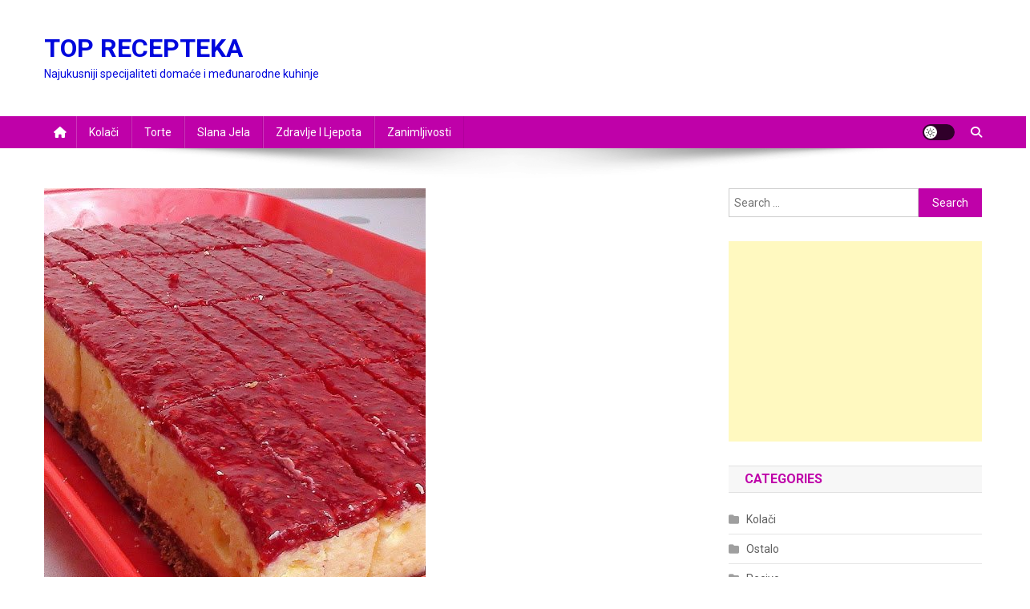

--- FILE ---
content_type: text/html; charset=UTF-8
request_url: http://toprecepteka.info/kolac-koji-ce-vas-raspametiti-svojim-okusom-bila-bi-steta-a-da-ga-ne/
body_size: 11692
content:
<!doctype html>
<html lang="en">
<head>
<meta charset="UTF-8">
<meta name="viewport" content="width=device-width, initial-scale=1">
<link rel="profile" href="http://gmpg.org/xfn/11">

<title>KOLAČ KOJI ĆE VAS RASPAMETITI SVOJIM OKUSOM BILA BI ŠTETA A DA GA NE &#8211; TOP RECEPTEKA</title>
<meta name='robots' content='max-image-preview:large' />
	<style>img:is([sizes="auto" i], [sizes^="auto," i]) { contain-intrinsic-size: 3000px 1500px }</style>
	<link rel='dns-prefetch' href='//static.addtoany.com' />
<link rel='dns-prefetch' href='//fonts.googleapis.com' />
<link rel="alternate" type="application/rss+xml" title="TOP RECEPTEKA &raquo; Feed" href="https://toprecepteka.info/feed/" />
<link rel="alternate" type="application/rss+xml" title="TOP RECEPTEKA &raquo; Comments Feed" href="https://toprecepteka.info/comments/feed/" />
<link rel="alternate" type="application/rss+xml" title="TOP RECEPTEKA &raquo; KOLAČ KOJI ĆE VAS RASPAMETITI SVOJIM OKUSOM BILA BI ŠTETA A DA GA NE Comments Feed" href="https://toprecepteka.info/kolac-koji-ce-vas-raspametiti-svojim-okusom-bila-bi-steta-a-da-ga-ne/feed/" />
		<!-- This site uses the Google Analytics by ExactMetrics plugin v8.11.1 - Using Analytics tracking - https://www.exactmetrics.com/ -->
		<!-- Note: ExactMetrics is not currently configured on this site. The site owner needs to authenticate with Google Analytics in the ExactMetrics settings panel. -->
					<!-- No tracking code set -->
				<!-- / Google Analytics by ExactMetrics -->
		<script type="text/javascript">
/* <![CDATA[ */
window._wpemojiSettings = {"baseUrl":"https:\/\/s.w.org\/images\/core\/emoji\/16.0.1\/72x72\/","ext":".png","svgUrl":"https:\/\/s.w.org\/images\/core\/emoji\/16.0.1\/svg\/","svgExt":".svg","source":{"concatemoji":"http:\/\/toprecepteka.info\/wp-includes\/js\/wp-emoji-release.min.js?ver=6.8.2"}};
/*! This file is auto-generated */
!function(s,n){var o,i,e;function c(e){try{var t={supportTests:e,timestamp:(new Date).valueOf()};sessionStorage.setItem(o,JSON.stringify(t))}catch(e){}}function p(e,t,n){e.clearRect(0,0,e.canvas.width,e.canvas.height),e.fillText(t,0,0);var t=new Uint32Array(e.getImageData(0,0,e.canvas.width,e.canvas.height).data),a=(e.clearRect(0,0,e.canvas.width,e.canvas.height),e.fillText(n,0,0),new Uint32Array(e.getImageData(0,0,e.canvas.width,e.canvas.height).data));return t.every(function(e,t){return e===a[t]})}function u(e,t){e.clearRect(0,0,e.canvas.width,e.canvas.height),e.fillText(t,0,0);for(var n=e.getImageData(16,16,1,1),a=0;a<n.data.length;a++)if(0!==n.data[a])return!1;return!0}function f(e,t,n,a){switch(t){case"flag":return n(e,"\ud83c\udff3\ufe0f\u200d\u26a7\ufe0f","\ud83c\udff3\ufe0f\u200b\u26a7\ufe0f")?!1:!n(e,"\ud83c\udde8\ud83c\uddf6","\ud83c\udde8\u200b\ud83c\uddf6")&&!n(e,"\ud83c\udff4\udb40\udc67\udb40\udc62\udb40\udc65\udb40\udc6e\udb40\udc67\udb40\udc7f","\ud83c\udff4\u200b\udb40\udc67\u200b\udb40\udc62\u200b\udb40\udc65\u200b\udb40\udc6e\u200b\udb40\udc67\u200b\udb40\udc7f");case"emoji":return!a(e,"\ud83e\udedf")}return!1}function g(e,t,n,a){var r="undefined"!=typeof WorkerGlobalScope&&self instanceof WorkerGlobalScope?new OffscreenCanvas(300,150):s.createElement("canvas"),o=r.getContext("2d",{willReadFrequently:!0}),i=(o.textBaseline="top",o.font="600 32px Arial",{});return e.forEach(function(e){i[e]=t(o,e,n,a)}),i}function t(e){var t=s.createElement("script");t.src=e,t.defer=!0,s.head.appendChild(t)}"undefined"!=typeof Promise&&(o="wpEmojiSettingsSupports",i=["flag","emoji"],n.supports={everything:!0,everythingExceptFlag:!0},e=new Promise(function(e){s.addEventListener("DOMContentLoaded",e,{once:!0})}),new Promise(function(t){var n=function(){try{var e=JSON.parse(sessionStorage.getItem(o));if("object"==typeof e&&"number"==typeof e.timestamp&&(new Date).valueOf()<e.timestamp+604800&&"object"==typeof e.supportTests)return e.supportTests}catch(e){}return null}();if(!n){if("undefined"!=typeof Worker&&"undefined"!=typeof OffscreenCanvas&&"undefined"!=typeof URL&&URL.createObjectURL&&"undefined"!=typeof Blob)try{var e="postMessage("+g.toString()+"("+[JSON.stringify(i),f.toString(),p.toString(),u.toString()].join(",")+"));",a=new Blob([e],{type:"text/javascript"}),r=new Worker(URL.createObjectURL(a),{name:"wpTestEmojiSupports"});return void(r.onmessage=function(e){c(n=e.data),r.terminate(),t(n)})}catch(e){}c(n=g(i,f,p,u))}t(n)}).then(function(e){for(var t in e)n.supports[t]=e[t],n.supports.everything=n.supports.everything&&n.supports[t],"flag"!==t&&(n.supports.everythingExceptFlag=n.supports.everythingExceptFlag&&n.supports[t]);n.supports.everythingExceptFlag=n.supports.everythingExceptFlag&&!n.supports.flag,n.DOMReady=!1,n.readyCallback=function(){n.DOMReady=!0}}).then(function(){return e}).then(function(){var e;n.supports.everything||(n.readyCallback(),(e=n.source||{}).concatemoji?t(e.concatemoji):e.wpemoji&&e.twemoji&&(t(e.twemoji),t(e.wpemoji)))}))}((window,document),window._wpemojiSettings);
/* ]]> */
</script>
<style id='wp-emoji-styles-inline-css' type='text/css'>

	img.wp-smiley, img.emoji {
		display: inline !important;
		border: none !important;
		box-shadow: none !important;
		height: 1em !important;
		width: 1em !important;
		margin: 0 0.07em !important;
		vertical-align: -0.1em !important;
		background: none !important;
		padding: 0 !important;
	}
</style>
<link rel='stylesheet' id='wp-block-library-css' href='http://toprecepteka.info/wp-includes/css/dist/block-library/style.min.css?ver=6.8.2' type='text/css' media='all' />
<style id='classic-theme-styles-inline-css' type='text/css'>
/*! This file is auto-generated */
.wp-block-button__link{color:#fff;background-color:#32373c;border-radius:9999px;box-shadow:none;text-decoration:none;padding:calc(.667em + 2px) calc(1.333em + 2px);font-size:1.125em}.wp-block-file__button{background:#32373c;color:#fff;text-decoration:none}
</style>
<style id='global-styles-inline-css' type='text/css'>
:root{--wp--preset--aspect-ratio--square: 1;--wp--preset--aspect-ratio--4-3: 4/3;--wp--preset--aspect-ratio--3-4: 3/4;--wp--preset--aspect-ratio--3-2: 3/2;--wp--preset--aspect-ratio--2-3: 2/3;--wp--preset--aspect-ratio--16-9: 16/9;--wp--preset--aspect-ratio--9-16: 9/16;--wp--preset--color--black: #000000;--wp--preset--color--cyan-bluish-gray: #abb8c3;--wp--preset--color--white: #ffffff;--wp--preset--color--pale-pink: #f78da7;--wp--preset--color--vivid-red: #cf2e2e;--wp--preset--color--luminous-vivid-orange: #ff6900;--wp--preset--color--luminous-vivid-amber: #fcb900;--wp--preset--color--light-green-cyan: #7bdcb5;--wp--preset--color--vivid-green-cyan: #00d084;--wp--preset--color--pale-cyan-blue: #8ed1fc;--wp--preset--color--vivid-cyan-blue: #0693e3;--wp--preset--color--vivid-purple: #9b51e0;--wp--preset--gradient--vivid-cyan-blue-to-vivid-purple: linear-gradient(135deg,rgba(6,147,227,1) 0%,rgb(155,81,224) 100%);--wp--preset--gradient--light-green-cyan-to-vivid-green-cyan: linear-gradient(135deg,rgb(122,220,180) 0%,rgb(0,208,130) 100%);--wp--preset--gradient--luminous-vivid-amber-to-luminous-vivid-orange: linear-gradient(135deg,rgba(252,185,0,1) 0%,rgba(255,105,0,1) 100%);--wp--preset--gradient--luminous-vivid-orange-to-vivid-red: linear-gradient(135deg,rgba(255,105,0,1) 0%,rgb(207,46,46) 100%);--wp--preset--gradient--very-light-gray-to-cyan-bluish-gray: linear-gradient(135deg,rgb(238,238,238) 0%,rgb(169,184,195) 100%);--wp--preset--gradient--cool-to-warm-spectrum: linear-gradient(135deg,rgb(74,234,220) 0%,rgb(151,120,209) 20%,rgb(207,42,186) 40%,rgb(238,44,130) 60%,rgb(251,105,98) 80%,rgb(254,248,76) 100%);--wp--preset--gradient--blush-light-purple: linear-gradient(135deg,rgb(255,206,236) 0%,rgb(152,150,240) 100%);--wp--preset--gradient--blush-bordeaux: linear-gradient(135deg,rgb(254,205,165) 0%,rgb(254,45,45) 50%,rgb(107,0,62) 100%);--wp--preset--gradient--luminous-dusk: linear-gradient(135deg,rgb(255,203,112) 0%,rgb(199,81,192) 50%,rgb(65,88,208) 100%);--wp--preset--gradient--pale-ocean: linear-gradient(135deg,rgb(255,245,203) 0%,rgb(182,227,212) 50%,rgb(51,167,181) 100%);--wp--preset--gradient--electric-grass: linear-gradient(135deg,rgb(202,248,128) 0%,rgb(113,206,126) 100%);--wp--preset--gradient--midnight: linear-gradient(135deg,rgb(2,3,129) 0%,rgb(40,116,252) 100%);--wp--preset--font-size--small: 13px;--wp--preset--font-size--medium: 20px;--wp--preset--font-size--large: 36px;--wp--preset--font-size--x-large: 42px;--wp--preset--spacing--20: 0.44rem;--wp--preset--spacing--30: 0.67rem;--wp--preset--spacing--40: 1rem;--wp--preset--spacing--50: 1.5rem;--wp--preset--spacing--60: 2.25rem;--wp--preset--spacing--70: 3.38rem;--wp--preset--spacing--80: 5.06rem;--wp--preset--shadow--natural: 6px 6px 9px rgba(0, 0, 0, 0.2);--wp--preset--shadow--deep: 12px 12px 50px rgba(0, 0, 0, 0.4);--wp--preset--shadow--sharp: 6px 6px 0px rgba(0, 0, 0, 0.2);--wp--preset--shadow--outlined: 6px 6px 0px -3px rgba(255, 255, 255, 1), 6px 6px rgba(0, 0, 0, 1);--wp--preset--shadow--crisp: 6px 6px 0px rgba(0, 0, 0, 1);}:where(.is-layout-flex){gap: 0.5em;}:where(.is-layout-grid){gap: 0.5em;}body .is-layout-flex{display: flex;}.is-layout-flex{flex-wrap: wrap;align-items: center;}.is-layout-flex > :is(*, div){margin: 0;}body .is-layout-grid{display: grid;}.is-layout-grid > :is(*, div){margin: 0;}:where(.wp-block-columns.is-layout-flex){gap: 2em;}:where(.wp-block-columns.is-layout-grid){gap: 2em;}:where(.wp-block-post-template.is-layout-flex){gap: 1.25em;}:where(.wp-block-post-template.is-layout-grid){gap: 1.25em;}.has-black-color{color: var(--wp--preset--color--black) !important;}.has-cyan-bluish-gray-color{color: var(--wp--preset--color--cyan-bluish-gray) !important;}.has-white-color{color: var(--wp--preset--color--white) !important;}.has-pale-pink-color{color: var(--wp--preset--color--pale-pink) !important;}.has-vivid-red-color{color: var(--wp--preset--color--vivid-red) !important;}.has-luminous-vivid-orange-color{color: var(--wp--preset--color--luminous-vivid-orange) !important;}.has-luminous-vivid-amber-color{color: var(--wp--preset--color--luminous-vivid-amber) !important;}.has-light-green-cyan-color{color: var(--wp--preset--color--light-green-cyan) !important;}.has-vivid-green-cyan-color{color: var(--wp--preset--color--vivid-green-cyan) !important;}.has-pale-cyan-blue-color{color: var(--wp--preset--color--pale-cyan-blue) !important;}.has-vivid-cyan-blue-color{color: var(--wp--preset--color--vivid-cyan-blue) !important;}.has-vivid-purple-color{color: var(--wp--preset--color--vivid-purple) !important;}.has-black-background-color{background-color: var(--wp--preset--color--black) !important;}.has-cyan-bluish-gray-background-color{background-color: var(--wp--preset--color--cyan-bluish-gray) !important;}.has-white-background-color{background-color: var(--wp--preset--color--white) !important;}.has-pale-pink-background-color{background-color: var(--wp--preset--color--pale-pink) !important;}.has-vivid-red-background-color{background-color: var(--wp--preset--color--vivid-red) !important;}.has-luminous-vivid-orange-background-color{background-color: var(--wp--preset--color--luminous-vivid-orange) !important;}.has-luminous-vivid-amber-background-color{background-color: var(--wp--preset--color--luminous-vivid-amber) !important;}.has-light-green-cyan-background-color{background-color: var(--wp--preset--color--light-green-cyan) !important;}.has-vivid-green-cyan-background-color{background-color: var(--wp--preset--color--vivid-green-cyan) !important;}.has-pale-cyan-blue-background-color{background-color: var(--wp--preset--color--pale-cyan-blue) !important;}.has-vivid-cyan-blue-background-color{background-color: var(--wp--preset--color--vivid-cyan-blue) !important;}.has-vivid-purple-background-color{background-color: var(--wp--preset--color--vivid-purple) !important;}.has-black-border-color{border-color: var(--wp--preset--color--black) !important;}.has-cyan-bluish-gray-border-color{border-color: var(--wp--preset--color--cyan-bluish-gray) !important;}.has-white-border-color{border-color: var(--wp--preset--color--white) !important;}.has-pale-pink-border-color{border-color: var(--wp--preset--color--pale-pink) !important;}.has-vivid-red-border-color{border-color: var(--wp--preset--color--vivid-red) !important;}.has-luminous-vivid-orange-border-color{border-color: var(--wp--preset--color--luminous-vivid-orange) !important;}.has-luminous-vivid-amber-border-color{border-color: var(--wp--preset--color--luminous-vivid-amber) !important;}.has-light-green-cyan-border-color{border-color: var(--wp--preset--color--light-green-cyan) !important;}.has-vivid-green-cyan-border-color{border-color: var(--wp--preset--color--vivid-green-cyan) !important;}.has-pale-cyan-blue-border-color{border-color: var(--wp--preset--color--pale-cyan-blue) !important;}.has-vivid-cyan-blue-border-color{border-color: var(--wp--preset--color--vivid-cyan-blue) !important;}.has-vivid-purple-border-color{border-color: var(--wp--preset--color--vivid-purple) !important;}.has-vivid-cyan-blue-to-vivid-purple-gradient-background{background: var(--wp--preset--gradient--vivid-cyan-blue-to-vivid-purple) !important;}.has-light-green-cyan-to-vivid-green-cyan-gradient-background{background: var(--wp--preset--gradient--light-green-cyan-to-vivid-green-cyan) !important;}.has-luminous-vivid-amber-to-luminous-vivid-orange-gradient-background{background: var(--wp--preset--gradient--luminous-vivid-amber-to-luminous-vivid-orange) !important;}.has-luminous-vivid-orange-to-vivid-red-gradient-background{background: var(--wp--preset--gradient--luminous-vivid-orange-to-vivid-red) !important;}.has-very-light-gray-to-cyan-bluish-gray-gradient-background{background: var(--wp--preset--gradient--very-light-gray-to-cyan-bluish-gray) !important;}.has-cool-to-warm-spectrum-gradient-background{background: var(--wp--preset--gradient--cool-to-warm-spectrum) !important;}.has-blush-light-purple-gradient-background{background: var(--wp--preset--gradient--blush-light-purple) !important;}.has-blush-bordeaux-gradient-background{background: var(--wp--preset--gradient--blush-bordeaux) !important;}.has-luminous-dusk-gradient-background{background: var(--wp--preset--gradient--luminous-dusk) !important;}.has-pale-ocean-gradient-background{background: var(--wp--preset--gradient--pale-ocean) !important;}.has-electric-grass-gradient-background{background: var(--wp--preset--gradient--electric-grass) !important;}.has-midnight-gradient-background{background: var(--wp--preset--gradient--midnight) !important;}.has-small-font-size{font-size: var(--wp--preset--font-size--small) !important;}.has-medium-font-size{font-size: var(--wp--preset--font-size--medium) !important;}.has-large-font-size{font-size: var(--wp--preset--font-size--large) !important;}.has-x-large-font-size{font-size: var(--wp--preset--font-size--x-large) !important;}
:where(.wp-block-post-template.is-layout-flex){gap: 1.25em;}:where(.wp-block-post-template.is-layout-grid){gap: 1.25em;}
:where(.wp-block-columns.is-layout-flex){gap: 2em;}:where(.wp-block-columns.is-layout-grid){gap: 2em;}
:root :where(.wp-block-pullquote){font-size: 1.5em;line-height: 1.6;}
</style>
<link rel='stylesheet' id='news-portal-fonts-css' href='https://fonts.googleapis.com/css?family=Roboto+Condensed%3A300italic%2C400italic%2C700italic%2C400%2C300%2C700%7CRoboto%3A300%2C400%2C400i%2C500%2C700%7CTitillium+Web%3A400%2C600%2C700%2C300&#038;subset=latin%2Clatin-ext' type='text/css' media='all' />
<link rel='stylesheet' id='news-portal-font-awesome-css' href='http://toprecepteka.info/wp-content/themes/news-portal/assets/library/font-awesome/css/all.min.css?ver=6.5.1' type='text/css' media='all' />
<link rel='stylesheet' id='lightslider-style-css' href='http://toprecepteka.info/wp-content/themes/news-portal/assets/library/lightslider/css/lightslider.min.css?ver=1.1.6' type='text/css' media='all' />
<link rel='stylesheet' id='news-portal-style-css' href='http://toprecepteka.info/wp-content/themes/news-portal/style.css?ver=1.5.11' type='text/css' media='all' />
<link rel='stylesheet' id='news-portal-dark-style-css' href='http://toprecepteka.info/wp-content/themes/news-portal/assets/css/np-dark.css?ver=1.5.11' type='text/css' media='all' />
<link rel='stylesheet' id='news-portal-preloader-style-css' href='http://toprecepteka.info/wp-content/themes/news-portal/assets/css/np-preloader.css?ver=1.5.11' type='text/css' media='all' />
<link rel='stylesheet' id='news-portal-responsive-style-css' href='http://toprecepteka.info/wp-content/themes/news-portal/assets/css/np-responsive.css?ver=1.5.11' type='text/css' media='all' />
<link rel='stylesheet' id='addtoany-css' href='http://toprecepteka.info/wp-content/plugins/add-to-any/addtoany.min.css?ver=1.16' type='text/css' media='all' />
<link rel='stylesheet' id='disabled-source-and-content-protection-css-css' href='http://toprecepteka.info/wp-content/plugins/disabled-source-disabled-right-click-and-content-protection/includes/assets/css/style.css?ver=1.0.0' type='text/css' media='all' />
<script type="text/javascript" src="http://toprecepteka.info/wp-includes/js/jquery/jquery.min.js?ver=3.7.1" id="jquery-core-js"></script>
<script type="text/javascript" src="http://toprecepteka.info/wp-includes/js/jquery/jquery-migrate.min.js?ver=3.4.1" id="jquery-migrate-js"></script>
<script type="text/javascript" id="addtoany-core-js-before">
/* <![CDATA[ */
window.a2a_config=window.a2a_config||{};a2a_config.callbacks=[];a2a_config.overlays=[];a2a_config.templates={};
/* ]]> */
</script>
<script type="text/javascript" defer src="https://static.addtoany.com/menu/page.js" id="addtoany-core-js"></script>
<script type="text/javascript" defer src="http://toprecepteka.info/wp-content/plugins/add-to-any/addtoany.min.js?ver=1.1" id="addtoany-jquery-js"></script>
<link rel="https://api.w.org/" href="https://toprecepteka.info/wp-json/" /><link rel="alternate" title="JSON" type="application/json" href="https://toprecepteka.info/wp-json/wp/v2/posts/7876" /><link rel="EditURI" type="application/rsd+xml" title="RSD" href="http://toprecepteka.info/xmlrpc.php?rsd" />
<meta name="generator" content="WordPress 6.8.2" />
<link rel="canonical" href="https://toprecepteka.info/kolac-koji-ce-vas-raspametiti-svojim-okusom-bila-bi-steta-a-da-ga-ne/" />
<link rel='shortlink' href='https://toprecepteka.info/?p=7876' />
<link rel="alternate" title="oEmbed (JSON)" type="application/json+oembed" href="https://toprecepteka.info/wp-json/oembed/1.0/embed?url=https%3A%2F%2Ftoprecepteka.info%2Fkolac-koji-ce-vas-raspametiti-svojim-okusom-bila-bi-steta-a-da-ga-ne%2F" />
<link rel="alternate" title="oEmbed (XML)" type="text/xml+oembed" href="https://toprecepteka.info/wp-json/oembed/1.0/embed?url=https%3A%2F%2Ftoprecepteka.info%2Fkolac-koji-ce-vas-raspametiti-svojim-okusom-bila-bi-steta-a-da-ga-ne%2F&#038;format=xml" />
<style>
		.notifyjs-bootstrap-base {
			background-color: #F2DEDE !important;
			border-color: #F2DEDE!important;
			color: #B94A48!important;
		}
		</style><link rel="pingback" href="http://toprecepteka.info/xmlrpc.php"><link rel="icon" href="http://toprecepteka.info/wp-content/uploads/2018/02/cropped-Screenshot_1-3-1-32x32.png" sizes="32x32" />
<link rel="icon" href="http://toprecepteka.info/wp-content/uploads/2018/02/cropped-Screenshot_1-3-1-192x192.png" sizes="192x192" />
<link rel="apple-touch-icon" href="http://toprecepteka.info/wp-content/uploads/2018/02/cropped-Screenshot_1-3-1-180x180.png" />
<meta name="msapplication-TileImage" content="http://toprecepteka.info/wp-content/uploads/2018/02/cropped-Screenshot_1-3-1-270x270.png" />
<!--News Portal CSS -->
<style type="text/css">
.category-button.np-cat-3 a{background:#00a9e0}.category-button.np-cat-3 a:hover{background:#0077ae}.np-block-title .np-cat-3{color:#00a9e0}.category-button.np-cat-18 a{background:#00a9e0}.category-button.np-cat-18 a:hover{background:#0077ae}.np-block-title .np-cat-18{color:#00a9e0}.category-button.np-cat-15 a{background:#00a9e0}.category-button.np-cat-15 a:hover{background:#0077ae}.np-block-title .np-cat-15{color:#00a9e0}.category-button.np-cat-5 a{background:#00a9e0}.category-button.np-cat-5 a:hover{background:#0077ae}.np-block-title .np-cat-5{color:#00a9e0}.category-button.np-cat-4 a{background:#00a9e0}.category-button.np-cat-4 a:hover{background:#0077ae}.np-block-title .np-cat-4{color:#00a9e0}.category-button.np-cat-16 a{background:#00a9e0}.category-button.np-cat-16 a:hover{background:#0077ae}.np-block-title .np-cat-16{color:#00a9e0}.category-button.np-cat-1 a{background:#00a9e0}.category-button.np-cat-1 a:hover{background:#0077ae}.np-block-title .np-cat-1{color:#00a9e0}.category-button.np-cat-14 a{background:#00a9e0}.category-button.np-cat-14 a:hover{background:#0077ae}.np-block-title .np-cat-14{color:#00a9e0}.category-button.np-cat-13 a{background:#00a9e0}.category-button.np-cat-13 a:hover{background:#0077ae}.np-block-title .np-cat-13{color:#00a9e0}.category-button.np-cat-17 a{background:#00a9e0}.category-button.np-cat-17 a:hover{background:#0077ae}.np-block-title .np-cat-17{color:#00a9e0}.navigation .nav-links a,.bttn,button,input[type='button'],input[type='reset'],input[type='submit'],.navigation .nav-links a:hover,.bttn:hover,button,input[type='button']:hover,input[type='reset']:hover,input[type='submit']:hover,.widget_search .search-submit,.edit-link .post-edit-link,.reply .comment-reply-link,.np-top-header-wrap,.np-header-menu-wrapper,#site-navigation ul.sub-menu,#site-navigation ul.children,.np-header-menu-wrapper::before,.np-header-menu-wrapper::after,.np-header-search-wrapper .search-form-main .search-submit,.news_portal_slider .lSAction > a:hover,.news_portal_default_tabbed ul.widget-tabs li,.np-full-width-title-nav-wrap .carousel-nav-action .carousel-controls:hover,.news_portal_social_media .social-link a,.np-archive-more .np-button:hover,.error404 .page-title,#np-scrollup,.news_portal_featured_slider .slider-posts .lSAction > a:hover,div.wpforms-container-full .wpforms-form input[type='submit'],div.wpforms-container-full .wpforms-form button[type='submit'],div.wpforms-container-full .wpforms-form .wpforms-page-button,div.wpforms-container-full .wpforms-form input[type='submit']:hover,div.wpforms-container-full .wpforms-form button[type='submit']:hover,div.wpforms-container-full .wpforms-form .wpforms-page-button:hover,.widget.widget_tag_cloud a:hover{background:#bf01a9}
.home .np-home-icon a,.np-home-icon a:hover,#site-navigation ul li:hover > a,#site-navigation ul li.current-menu-item > a,#site-navigation ul li.current_page_item > a,#site-navigation ul li.current-menu-ancestor > a,#site-navigation ul li.focus > a,.news_portal_default_tabbed ul.widget-tabs li.ui-tabs-active,.news_portal_default_tabbed ul.widget-tabs li:hover,.menu-toggle:hover,.menu-toggle:focus{background:#8d0077}
.np-header-menu-block-wrap::before,.np-header-menu-block-wrap::after{border-right-color:#8d0077}
a,a:hover,a:focus,a:active,.widget a:hover,.widget a:hover::before,.widget li:hover::before,.entry-footer a:hover,.comment-author .fn .url:hover,#cancel-comment-reply-link,#cancel-comment-reply-link:before,.logged-in-as a,.np-slide-content-wrap .post-title a:hover,#top-footer .widget a:hover,#top-footer .widget a:hover:before,#top-footer .widget li:hover:before,.news_portal_featured_posts .np-single-post .np-post-content .np-post-title a:hover,.news_portal_fullwidth_posts .np-single-post .np-post-title a:hover,.news_portal_block_posts .layout3 .np-primary-block-wrap .np-single-post .np-post-title a:hover,.news_portal_featured_posts .layout2 .np-single-post-wrap .np-post-content .np-post-title a:hover,.np-block-title,.widget-title,.page-header .page-title,.np-related-title,.np-post-meta span:hover,.np-post-meta span a:hover,.news_portal_featured_posts .layout2 .np-single-post-wrap .np-post-content .np-post-meta span:hover,.news_portal_featured_posts .layout2 .np-single-post-wrap .np-post-content .np-post-meta span a:hover,.np-post-title.small-size a:hover,#footer-navigation ul li a:hover,.entry-title a:hover,.entry-meta span a:hover,.entry-meta span:hover,.np-post-meta span:hover,.np-post-meta span a:hover,.news_portal_featured_posts .np-single-post-wrap .np-post-content .np-post-meta span:hover,.news_portal_featured_posts .np-single-post-wrap .np-post-content .np-post-meta span a:hover,.news_portal_featured_slider .featured-posts .np-single-post .np-post-content .np-post-title a:hover,.news-portal-search-results-wrap .news-portal-search-article-item .news-portal-search-post-element .posted-on:hover a,.news-portal-search-results-wrap .news-portal-search-article-item .news-portal-search-post-element .posted-on:hover:before,.news-portal-search-results-wrap .news-portal-search-article-item .news-portal-search-post-element .news-portal-search-post-title a:hover,.np-block-title,.widget-title,.page-header .page-title,.np-related-title,.widget_block .wp-block-group__inner-container > h1,.widget_block .wp-block-group__inner-container > h2,.widget_block .wp-block-group__inner-container > h3,.widget_block .wp-block-group__inner-container > h4,.widget_block .wp-block-group__inner-container > h5,.widget_block .wp-block-group__inner-container > h6{color:#bf01a9}
.site-mode--dark .news_portal_featured_posts .np-single-post-wrap .np-post-content .np-post-title a:hover,.site-mode--dark .np-post-title.large-size a:hover,.site-mode--dark .np-post-title.small-size a:hover,.site-mode--dark .news-ticker-title>a:hover,.site-mode--dark .np-archive-post-content-wrapper .entry-title a:hover,.site-mode--dark h1.entry-title:hover,.site-mode--dark .news_portal_block_posts .layout4 .np-post-title a:hover{color:#bf01a9}
.navigation .nav-links a,.bttn,button,input[type='button'],input[type='reset'],input[type='submit'],.widget_search .search-submit,.np-archive-more .np-button:hover,.widget.widget_tag_cloud a:hover{border-color:#bf01a9}
.comment-list .comment-body,.np-header-search-wrapper .search-form-main{border-top-color:#bf01a9}
.np-header-search-wrapper .search-form-main:before{border-bottom-color:#bf01a9}
@media (max-width:768px){#site-navigation,.main-small-navigation li.current-menu-item > .sub-toggle i{background:#bf01a9 !important}}
.news-portal-wave .np-rect,.news-portal-three-bounce .np-child,.news-portal-folding-cube .np-cube:before{background-color:#bf01a9}
.site-title a,.site-description{color:#0007dd}
</style></head>

<body class="wp-singular post-template-default single single-post postid-7876 single-format-standard wp-theme-news-portal group-blog right-sidebar fullwidth_layout site-mode--light">


<div id="page" class="site">

	<a class="skip-link screen-reader-text" href="#content">Skip to content</a>

	<header id="masthead" class="site-header" role="banner"><div class="np-logo-section-wrapper"><div class="mt-container">		<div class="site-branding">

			
							<p class="site-title"><a href="https://toprecepteka.info/" rel="home">TOP RECEPTEKA</a></p>
							<p class="site-description">Najukusniji specijaliteti domaće i međunarodne kuhinje</p>
						
		</div><!-- .site-branding -->
		<div class="np-header-ads-area">
					</div><!-- .np-header-ads-area -->
</div><!-- .mt-container --></div><!-- .np-logo-section-wrapper -->		<div id="np-menu-wrap" class="np-header-menu-wrapper">
			<div class="np-header-menu-block-wrap">
				<div class="mt-container">
												<div class="np-home-icon">
								<a href="https://toprecepteka.info/" rel="home"> <i class="fa fa-home"> </i> </a>
							</div><!-- .np-home-icon -->
										<div class="mt-header-menu-wrap">
						<a href="javascript:void(0)" class="menu-toggle hide"><i class="fa fa-navicon"> </i> </a>
						<nav id="site-navigation" class="main-navigation" role="navigation">
							<div class="menu-zivoteka-container"><ul id="primary-menu" class="menu"><li id="menu-item-9" class="menu-item menu-item-type-taxonomy menu-item-object-category current-post-ancestor current-menu-parent current-post-parent menu-item-9"><a href="https://toprecepteka.info/category/kolaci/">Kolači</a></li>
<li id="menu-item-10" class="menu-item menu-item-type-taxonomy menu-item-object-category menu-item-10"><a href="https://toprecepteka.info/category/torte/">Torte</a></li>
<li id="menu-item-11" class="menu-item menu-item-type-taxonomy menu-item-object-category menu-item-11"><a href="https://toprecepteka.info/category/slana-jela/">Slana jela</a></li>
<li id="menu-item-6613" class="menu-item menu-item-type-taxonomy menu-item-object-category menu-item-6613"><a href="https://toprecepteka.info/category/zdravlje-i-ljepota/">Zdravlje i ljepota</a></li>
<li id="menu-item-6614" class="menu-item menu-item-type-taxonomy menu-item-object-category menu-item-6614"><a href="https://toprecepteka.info/category/zanimljivosti/">Zanimljivosti</a></li>
</ul></div>						</nav><!-- #site-navigation -->
					</div><!-- .mt-header-menu-wrap -->
					<div class="np-icon-elements-wrapper">
						        <div id="np-site-mode-wrap" class="np-icon-elements">
            <a id="mode-switcher" class="light-mode" data-site-mode="light-mode" href="#">
                <span class="site-mode-icon">site mode button</span>
            </a>
        </div><!-- #np-site-mode-wrap -->
							<div class="np-header-search-wrapper">                    
				                <span class="search-main"><a href="javascript:void(0)"><i class="fa fa-search"></i></a></span>
				                <div class="search-form-main np-clearfix">
					                <form role="search" method="get" class="search-form" action="https://toprecepteka.info/">
				<label>
					<span class="screen-reader-text">Search for:</span>
					<input type="search" class="search-field" placeholder="Search &hellip;" value="" name="s" />
				</label>
				<input type="submit" class="search-submit" value="Search" />
			</form>					            </div>
							</div><!-- .np-header-search-wrapper -->
											</div> <!-- .np-icon-elements-wrapper -->
				</div>
			</div>
		</div><!-- .np-header-menu-wrapper -->
</header><!-- .site-header -->
	<div id="content" class="site-content">
		<div class="mt-container">
<div class="mt-single-content-wrapper">

	<div id="primary" class="content-area">
		<main id="main" class="site-main" role="main">

		
<article id="post-7876" class="post-7876 post type-post status-publish format-standard has-post-thumbnail hentry category-kolaci">

	<div class="np-article-thumb">
		<img width="476" height="640" src="http://toprecepteka.info/wp-content/uploads/2021/04/2.jpg" class="attachment-full size-full wp-post-image" alt="" decoding="async" fetchpriority="high" srcset="http://toprecepteka.info/wp-content/uploads/2021/04/2.jpg 476w, http://toprecepteka.info/wp-content/uploads/2021/04/2-223x300.jpg 223w" sizes="(max-width: 476px) 100vw, 476px" />	</div><!-- .np-article-thumb -->

	<header class="entry-header">
		<h1 class="entry-title">KOLAČ KOJI ĆE VAS RASPAMETITI SVOJIM OKUSOM BILA BI ŠTETA A DA GA NE</h1>		<div class="post-cats-list">
							<span class="category-button np-cat-3"><a href="https://toprecepteka.info/category/kolaci/">Kolači</a></span>
					</div>
		<div class="entry-meta">
			<span class="posted-on"><a href="https://toprecepteka.info/kolac-koji-ce-vas-raspametiti-svojim-okusom-bila-bi-steta-a-da-ga-ne/" rel="bookmark"><time class="entry-date published updated" datetime="2021-04-23T07:51:07+00:00">April 23, 2021</time></a></span><span class="byline"><span class="author vcard"><a class="url fn n" href="https://toprecepteka.info/author/jelena/">jelena</a></span></span><span class="comments-link"><a href="https://toprecepteka.info/kolac-koji-ce-vas-raspametiti-svojim-okusom-bila-bi-steta-a-da-ga-ne/#respond">Leave a Comment<span class="screen-reader-text"> on KOLAČ KOJI ĆE VAS RASPAMETITI SVOJIM OKUSOM BILA BI ŠTETA A DA GA NE</span></a></span>		</div><!-- .entry-meta -->
	</header><!-- .entry-header -->

	<div class="entry-content">
		<div class="addtoany_share_save_container addtoany_content addtoany_content_top"><div class="addtoany_header">PODIJELITE SA PRIJATELJIMA!!!</div><div class="a2a_kit a2a_kit_size_32 addtoany_list" data-a2a-url="https://toprecepteka.info/kolac-koji-ce-vas-raspametiti-svojim-okusom-bila-bi-steta-a-da-ga-ne/" data-a2a-title="KOLAČ KOJI ĆE VAS RASPAMETITI SVOJIM OKUSOM BILA BI ŠTETA A DA GA NE"><a class="a2a_button_facebook" href="https://www.addtoany.com/add_to/facebook?linkurl=https%3A%2F%2Ftoprecepteka.info%2Fkolac-koji-ce-vas-raspametiti-svojim-okusom-bila-bi-steta-a-da-ga-ne%2F&amp;linkname=KOLA%C4%8C%20KOJI%20%C4%86E%20VAS%20RASPAMETITI%20SVOJIM%20OKUSOM%20BILA%20BI%20%C5%A0TETA%20A%20DA%20GA%20NE" title="Facebook" rel="nofollow noopener" target="_blank"></a><a class="a2a_button_twitter" href="https://www.addtoany.com/add_to/twitter?linkurl=https%3A%2F%2Ftoprecepteka.info%2Fkolac-koji-ce-vas-raspametiti-svojim-okusom-bila-bi-steta-a-da-ga-ne%2F&amp;linkname=KOLA%C4%8C%20KOJI%20%C4%86E%20VAS%20RASPAMETITI%20SVOJIM%20OKUSOM%20BILA%20BI%20%C5%A0TETA%20A%20DA%20GA%20NE" title="Twitter" rel="nofollow noopener" target="_blank"></a><a class="a2a_button_pinterest" href="https://www.addtoany.com/add_to/pinterest?linkurl=https%3A%2F%2Ftoprecepteka.info%2Fkolac-koji-ce-vas-raspametiti-svojim-okusom-bila-bi-steta-a-da-ga-ne%2F&amp;linkname=KOLA%C4%8C%20KOJI%20%C4%86E%20VAS%20RASPAMETITI%20SVOJIM%20OKUSOM%20BILA%20BI%20%C5%A0TETA%20A%20DA%20GA%20NE" title="Pinterest" rel="nofollow noopener" target="_blank"></a><a class="a2a_dd addtoany_share_save addtoany_share" href="https://www.addtoany.com/share"></a></div></div><p>SASTOJCI<br />
za podlogu<br />
200g brašna<br />
1 žličica praška za pecivo<br />
75 g šečera<br />
1 jaje<br />
100g maslaca<br />
za fil od višanja<br />
1 staklenka (720g) višanja<br />
25 g gustina<br />
2-3 žlice šečera</p>
<p>za fil od sira<br />
4 jaja<br />
400 g svježeg sira ili mascarpone sira<br />
300 g kiseloga vrhnja<br />
125 g šečera<br />
50 g škrobnog brašna<br />
naribana korica 1 limuna<br />
125 ml mlijeka<br />
za čokoladni preljev<br />
250 g mliječne čokolade<br />
200 ml slatkoga vrhnja<br />
50g maslaca</p><!--Ad Injection:top--><script async src="https://pagead2.googlesyndication.com/pagead/js/adsbygoogle.js"></script>
<!-- gzzzzmmm -->
<ins class="adsbygoogle"
     style="display:block"
     data-ad-client="ca-pub-9696027650480688"
     data-ad-slot="8894196556"
     data-ad-format="auto"
     data-full-width-responsive="true"></ins>
<script>
     (adsbygoogle = window.adsbygoogle || []).push({});
</script>
<p>PRIPREMA<br />
Za tijesto pomiješajte sve sastojke i umijestite glatko tijesto. Razvaljajte i izrežite krug za kalup 26 cm promjera. Sa ostatkom obložite ivice lima.</p><!--Ad Injection:random--><script async src="https://pagead2.googlesyndication.com/pagead/js/adsbygoogle.js"></script>
<!-- gzzzzmmm -->
<ins class="adsbygoogle"
     style="display:block"
     data-ad-client="ca-pub-9696027650480688"
     data-ad-slot="8894196556"
     data-ad-format="auto"
     data-full-width-responsive="true"></ins>
<script>
     (adsbygoogle = window.adsbygoogle || []).push({});
</script>
<p>Višnje i šečer stavite na vatru pa sa malo soka koji ste odvojili razmutite gustin. Kada zavri dodajte gustin višnjama i kuhajte dok ne postane gusto i prozirno. Hladite dok ne postane mlako zatim premažite tijesto u limuvsa dobivenom masom.<br />
Za nadjev od sira prvo izradite bjelanjke sa šečerom u čvrst snijeg. Ostale sastojke stavite u drugu posudu pa i njih izradite. Dodajte masi od sira bjelanjke, umiješajte dobro. Izlijte na višnje i stavite peći na 180 °C oko sat i 10 min.<br />
Tortu ostavite da se ohladi zatim ju stavite hladiti u hladnjak na par sati. Kada je hladna pripremite preljev od čokolade i slatkog vrhnja na pari, kada se rastopi, umiješajte maslac, malo prohladite i prelijte po torti (u kalupu). Ohladite u hladnjaku.<br />
Za ovu dekoraciu napravila sam prasce od fondanta i okolo stavila batons.<br />
Režite vrućim nožem i poslužite ohlađeno.</p>
<!-- Facebook Comments Plugin for WordPress: http://peadig.com/wordpress-plugins/facebook-comments/ --><h3>Comments</h3><p><fb:comments-count href=https://toprecepteka.info/kolac-koji-ce-vas-raspametiti-svojim-okusom-bila-bi-steta-a-da-ga-ne/></fb:comments-count> comments</p><div class="fb-comments" data-href="https://toprecepteka.info/kolac-koji-ce-vas-raspametiti-svojim-okusom-bila-bi-steta-a-da-ga-ne/" data-numposts="5" data-width="100%" data-colorscheme="light"></div>	</div><!-- .entry-content -->

	<footer class="entry-footer">
			</footer><!-- .entry-footer -->
	
</article><!-- #post-7876 -->
	<nav class="navigation post-navigation" aria-label="Posts">
		<h2 class="screen-reader-text">Post navigation</h2>
		<div class="nav-links"><div class="nav-previous"><a href="https://toprecepteka.info/recept-za-sirup-od-koprive-obavezno-ga-zabiljezite-jer-zbog-pritiska-farmaceuta-ga-brisu-stalno/" rel="prev">RECEPT ZA SIRUP OD KOPRIVE: OBAVEZNO GA ZABILJEŽITE JER ZBOG PRITISKA FARMACEUTA GA BRIŠU STALNO!</a></div><div class="nav-next"><a href="https://toprecepteka.info/plazma-rolat-sa-suhim-vocem-za-desetak-minuta-gotov/" rel="next">PLAZMA ROLAT SA SUHIM VOĆEM ZA DESETAK MINUTA GOTOV</a></div></div>
	</nav><div class="np-related-section-wrapper"><h2 class="np-related-title np-clearfix">Related Posts</h2><div class="np-related-posts-wrap np-clearfix">				<div class="np-single-post np-clearfix">
					<div class="np-post-thumb">
						<a href="https://toprecepteka.info/fantazija-od-kolaca-za-10-minutaledeni-vijenac/">
							<img width="305" height="207" src="http://toprecepteka.info/wp-content/uploads/2021/04/1-3-305x207.jpg" class="attachment-news-portal-block-medium size-news-portal-block-medium wp-post-image" alt="" decoding="async" srcset="http://toprecepteka.info/wp-content/uploads/2021/04/1-3-305x207.jpg 305w, http://toprecepteka.info/wp-content/uploads/2021/04/1-3-622x420.jpg 622w" sizes="(max-width: 305px) 100vw, 305px" />						</a>
					</div><!-- .np-post-thumb -->
					<div class="np-post-content">
						<h3 class="np-post-title small-size"><a href="https://toprecepteka.info/fantazija-od-kolaca-za-10-minutaledeni-vijenac/">FANTAZIJA OD KOLAČA ZA 10 MINUTA…LEDENI VIJENAC</a></h3>
						<div class="np-post-meta">
							<span class="posted-on"><a href="https://toprecepteka.info/fantazija-od-kolaca-za-10-minutaledeni-vijenac/" rel="bookmark"><time class="entry-date published updated" datetime="2021-04-23T07:27:26+00:00">April 23, 2021</time></a></span><span class="byline"><span class="author vcard"><a class="url fn n" href="https://toprecepteka.info/author/jelena/">jelena</a></span></span>						</div>
					</div><!-- .np-post-content -->
				</div><!-- .np-single-post -->
					<div class="np-single-post np-clearfix">
					<div class="np-post-thumb">
						<a href="https://toprecepteka.info/torta-kolac-za-15-minuta-cuvena-torta-koja-izluduje-svijet-bolje-od-pite-od-jabuka/">
							<img width="305" height="207" src="http://toprecepteka.info/wp-content/uploads/2024/04/2-Copy-18-305x207.jpg" class="attachment-news-portal-block-medium size-news-portal-block-medium wp-post-image" alt="" decoding="async" />						</a>
					</div><!-- .np-post-thumb -->
					<div class="np-post-content">
						<h3 class="np-post-title small-size"><a href="https://toprecepteka.info/torta-kolac-za-15-minuta-cuvena-torta-koja-izluduje-svijet-bolje-od-pite-od-jabuka/">TORTA/KOLAČ ZA 15 MINUTA! Čuvena torta koja izluđuje svijet! Bolje od pite od jabuka…</a></h3>
						<div class="np-post-meta">
							<span class="posted-on"><a href="https://toprecepteka.info/torta-kolac-za-15-minuta-cuvena-torta-koja-izluduje-svijet-bolje-od-pite-od-jabuka/" rel="bookmark"><time class="entry-date published" datetime="2024-04-11T20:24:41+00:00">April 11, 2024</time><time class="updated" datetime="2024-04-11T20:25:35+00:00">April 11, 2024</time></a></span><span class="byline"><span class="author vcard"><a class="url fn n" href="https://toprecepteka.info/author/jelena/">jelena</a></span></span>						</div>
					</div><!-- .np-post-content -->
				</div><!-- .np-single-post -->
					<div class="np-single-post np-clearfix">
					<div class="np-post-thumb">
						<a href="https://toprecepteka.info/jabuke-i-griz-kolac-je-posan-odlicnog-je-ukusa-lak-za-pravljenje/">
							<img width="305" height="207" src="http://toprecepteka.info/wp-content/uploads/2018/08/Screenshot_3-1-305x207.png" class="attachment-news-portal-block-medium size-news-portal-block-medium wp-post-image" alt="" decoding="async" loading="lazy" srcset="http://toprecepteka.info/wp-content/uploads/2018/08/Screenshot_3-1-305x207.png 305w, http://toprecepteka.info/wp-content/uploads/2018/08/Screenshot_3-1-622x420.png 622w" sizes="auto, (max-width: 305px) 100vw, 305px" />						</a>
					</div><!-- .np-post-thumb -->
					<div class="np-post-content">
						<h3 class="np-post-title small-size"><a href="https://toprecepteka.info/jabuke-i-griz-kolac-je-posan-odlicnog-je-ukusa-lak-za-pravljenje/">JABUKE I GRIZ KOLAČ JE POSAN. ODLIČNOG JE UKUSA. LAK ZA PRAVLJENJE</a></h3>
						<div class="np-post-meta">
							<span class="posted-on"><a href="https://toprecepteka.info/jabuke-i-griz-kolac-je-posan-odlicnog-je-ukusa-lak-za-pravljenje/" rel="bookmark"><time class="entry-date published" datetime="2018-08-27T17:12:28+00:00">August 27, 2018</time><time class="updated" datetime="2022-12-11T20:26:32+00:00">December 11, 2022</time></a></span><span class="byline"><span class="author vcard"><a class="url fn n" href="https://toprecepteka.info/author/jelena/">jelena</a></span></span>						</div>
					</div><!-- .np-post-content -->
				</div><!-- .np-single-post -->
	</div><!-- .np-related-posts-wrap --></div><!-- .np-related-section-wrapper -->
<div id="comments" class="comments-area">

		<div id="respond" class="comment-respond">
		<h3 id="reply-title" class="comment-reply-title">Leave a Reply <small><a rel="nofollow" id="cancel-comment-reply-link" href="/kolac-koji-ce-vas-raspametiti-svojim-okusom-bila-bi-steta-a-da-ga-ne/#respond" style="display:none;">Cancel reply</a></small></h3><form action="http://toprecepteka.info/wp-comments-post.php" method="post" id="commentform" class="comment-form"><p class="comment-notes"><span id="email-notes">Your email address will not be published.</span> <span class="required-field-message">Required fields are marked <span class="required">*</span></span></p><p class="comment-form-comment"><label for="comment">Comment <span class="required">*</span></label> <textarea id="comment" name="comment" cols="45" rows="8" maxlength="65525" required></textarea></p><p class="comment-form-author"><label for="author">Name <span class="required">*</span></label> <input id="author" name="author" type="text" value="" size="30" maxlength="245" autocomplete="name" required /></p>
<p class="comment-form-email"><label for="email">Email <span class="required">*</span></label> <input id="email" name="email" type="email" value="" size="30" maxlength="100" aria-describedby="email-notes" autocomplete="email" required /></p>
<p class="comment-form-url"><label for="url">Website</label> <input id="url" name="url" type="url" value="" size="30" maxlength="200" autocomplete="url" /></p>
<p class="comment-form-cookies-consent"><input id="wp-comment-cookies-consent" name="wp-comment-cookies-consent" type="checkbox" value="yes" /> <label for="wp-comment-cookies-consent">Save my name, email, and website in this browser for the next time I comment.</label></p>
<p class="form-submit"><input name="submit" type="submit" id="submit" class="submit" value="Post Comment" /> <input type='hidden' name='comment_post_ID' value='7876' id='comment_post_ID' />
<input type='hidden' name='comment_parent' id='comment_parent' value='0' />
</p><p style="display: none !important;" class="akismet-fields-container" data-prefix="ak_"><label>&#916;<textarea name="ak_hp_textarea" cols="45" rows="8" maxlength="100"></textarea></label><input type="hidden" id="ak_js_1" name="ak_js" value="39"/><script>document.getElementById( "ak_js_1" ).setAttribute( "value", ( new Date() ).getTime() );</script></p></form>	</div><!-- #respond -->
	
</div><!-- #comments -->

		</main><!-- #main -->
	</div><!-- #primary -->

	
<aside id="secondary" class="widget-area" role="complementary">
	<section id="search-2" class="widget widget_search"><form role="search" method="get" class="search-form" action="https://toprecepteka.info/">
				<label>
					<span class="screen-reader-text">Search for:</span>
					<input type="search" class="search-field" placeholder="Search &hellip;" value="" name="s" />
				</label>
				<input type="submit" class="search-submit" value="Search" />
			</form></section><section id="adinj-2" class="widget adinjwidget"><!--Ad Injection:widget_2--><script async src="https://pagead2.googlesyndication.com/pagead/js/adsbygoogle.js"></script>
<!-- gzzzzmmm -->
<ins class="adsbygoogle"
     style="display:block"
     data-ad-client="ca-pub-9696027650480688"
     data-ad-slot="8894196556"
     data-ad-format="auto"
     data-full-width-responsive="true"></ins>
<script>
     (adsbygoogle = window.adsbygoogle || []).push({});
</script></section><section id="categories-2" class="widget widget_categories"><h4 class="widget-title">Categories</h4>
			<ul>
					<li class="cat-item cat-item-3"><a href="https://toprecepteka.info/category/kolaci/">Kolači</a>
</li>
	<li class="cat-item cat-item-18"><a href="https://toprecepteka.info/category/ostalo/">Ostalo</a>
</li>
	<li class="cat-item cat-item-15"><a href="https://toprecepteka.info/category/pecivo/">Pecivo</a>
</li>
	<li class="cat-item cat-item-5"><a href="https://toprecepteka.info/category/slana-jela/">Slana jela</a>
</li>
	<li class="cat-item cat-item-4"><a href="https://toprecepteka.info/category/torte/">Torte</a>
</li>
	<li class="cat-item cat-item-16"><a href="https://toprecepteka.info/category/tradicionalna-jela/">Tradicionalna jela</a>
</li>
	<li class="cat-item cat-item-1"><a href="https://toprecepteka.info/category/uncategorized/">Uncategorized</a>
</li>
	<li class="cat-item cat-item-14"><a href="https://toprecepteka.info/category/zanimljivosti/">Zanimljivosti</a>
</li>
	<li class="cat-item cat-item-13"><a href="https://toprecepteka.info/category/zdravlje-i-ljepota/">Zdravlje i ljepota</a>
</li>
	<li class="cat-item cat-item-17"><a href="https://toprecepteka.info/category/zimnica/">Zimnica</a>
</li>
			</ul>

			</section><section id="adinj-3" class="widget adinjwidget"><!--Ad Injection:widget_3--><!-- AD Nativia - Ad Display Code -->
<div id="data_9743"></div><script data-cfasync="false" type="text/javascript" async src="//display.adnativia.com/display/items.php?9743&1026&0&0&0&1"></script>
<!-- AD Nativia - Ad Display Code --></section></aside><!-- #secondary -->

</div><!-- .mt-single-content-wrapper -->


		</div><!-- .mt-container -->
	</div><!-- #content -->

	<footer id="colophon" class="site-footer" role="contentinfo"><div class="bottom-footer np-clearfix"><div class="mt-container">		<div class="site-info">
			<span class="np-copyright-text">
							</span>
			<span class="sep"> | </span>
			Theme: News Portal by <a href="https://mysterythemes.com/" rel="nofollow" target="_blank">Mystery Themes</a>.		</div><!-- .site-info -->
		<nav id="footer-navigation" class="footer-navigation" role="navigation">
					</nav><!-- #site-navigation -->
</div><!-- .mt-container --></div> <!-- bottom-footer --></footer><!-- #colophon --><div id="np-scrollup" class="animated arrow-hide"><i class="fa fa-chevron-up"></i></div></div><!-- #page -->

<script type="speculationrules">
{"prefetch":[{"source":"document","where":{"and":[{"href_matches":"\/*"},{"not":{"href_matches":["\/wp-*.php","\/wp-admin\/*","\/wp-content\/uploads\/*","\/wp-content\/*","\/wp-content\/plugins\/*","\/wp-content\/themes\/news-portal\/*","\/*\\?(.+)"]}},{"not":{"selector_matches":"a[rel~=\"nofollow\"]"}},{"not":{"selector_matches":".no-prefetch, .no-prefetch a"}}]},"eagerness":"conservative"}]}
</script>


--- FILE ---
content_type: text/html; charset=utf-8
request_url: https://www.google.com/recaptcha/api2/aframe
body_size: 266
content:
<!DOCTYPE HTML><html><head><meta http-equiv="content-type" content="text/html; charset=UTF-8"></head><body><script nonce="iCegKgWl34lM507e1nMFzA">/** Anti-fraud and anti-abuse applications only. See google.com/recaptcha */ try{var clients={'sodar':'https://pagead2.googlesyndication.com/pagead/sodar?'};window.addEventListener("message",function(a){try{if(a.source===window.parent){var b=JSON.parse(a.data);var c=clients[b['id']];if(c){var d=document.createElement('img');d.src=c+b['params']+'&rc='+(localStorage.getItem("rc::a")?sessionStorage.getItem("rc::b"):"");window.document.body.appendChild(d);sessionStorage.setItem("rc::e",parseInt(sessionStorage.getItem("rc::e")||0)+1);localStorage.setItem("rc::h",'1769058676365');}}}catch(b){}});window.parent.postMessage("_grecaptcha_ready", "*");}catch(b){}</script></body></html>